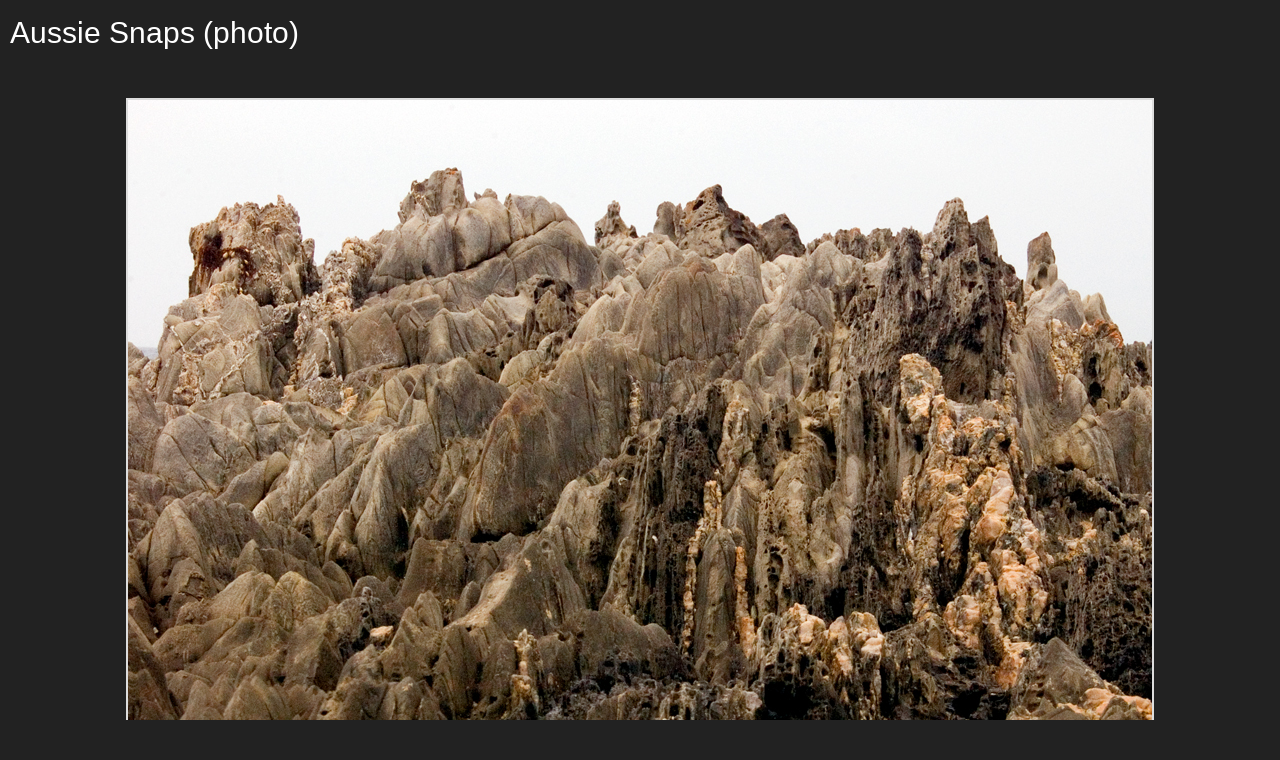

--- FILE ---
content_type: text/html; charset=utf-8
request_url: https://www.tbray.org/ongoing/When/200x/2007/01/18/-big/IMGP4622.jpg.html
body_size: 696
content:
<!DOCTYPE html PUBLIC '-//W3C//DTD XHTML 1.1//EN' 'http://www.w3.org/TR/xhtml11/DTD/xhtml11.dtd'>
<html><head><title>ongoing photo by Tim Bray &#xb7; Aussie Snaps</title>
<meta name='viewport' content='width=device-width, initial-scale=1.0, shrink-to-fit=no'/>
<meta http-equiv='Content-Type' content='text/html; charset=UTF-8'/>
<link rel='stylesheet' type='text/css' media='screen' title='serif' href='/ongoing/serif.css' />
<!-- Generated from XML source code using Perl, Expat, Emacs, Mysql, Ruby, and ImageMagick. Industrial-strength technology, baby. -->
<script type='text/javascript'>
function handleKeyDown(event) {
            if (event.key === 'Escape' || event.keyCode === 27) {
    	       history.back();
            }
        }
document.addEventListener('keydown', handleKeyDown);
</script>
</head><body class='bp-body'>
<div id='payload'>
<div id='bp-banner'><h1>Aussie Snaps (photo)</h1></div><div class='bp-background'>
<img  class='big-pic' alt='Weathered oceanfront rocks near Cape Conran' title='Weathered oceanfront rocks near Cape Conran' src='IMGP4622.jpg' />
</div>
<div class='bp-text'><p>Weathered oceanfront rocks near Cape Conran.</p>
</div></div>
</body>
</html>
